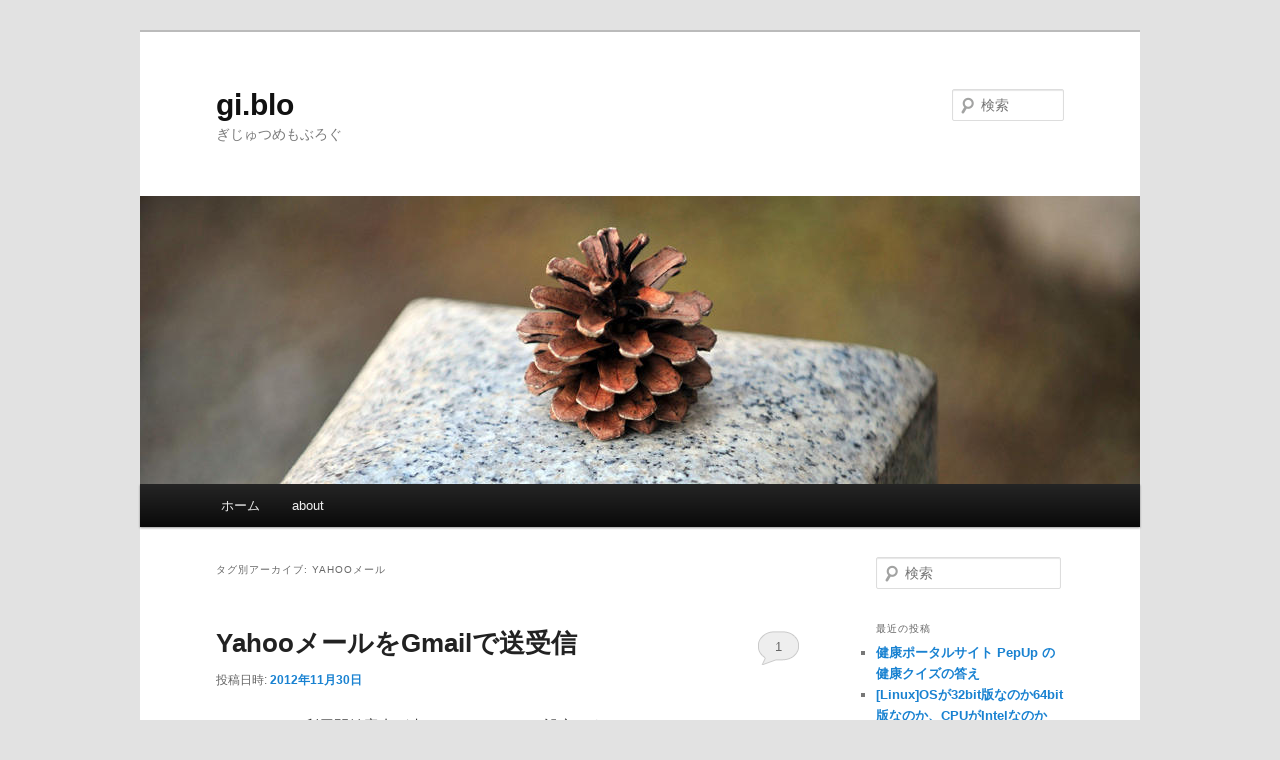

--- FILE ---
content_type: text/html; charset=UTF-8
request_url: http://blog.xsqi.net/?tag=yahoo%E3%83%A1%E3%83%BC%E3%83%AB
body_size: 18702
content:
<!DOCTYPE html>
<!--[if IE 6]>
<html id="ie6" lang="ja">
<![endif]-->
<!--[if IE 7]>
<html id="ie7" lang="ja">
<![endif]-->
<!--[if IE 8]>
<html id="ie8" lang="ja">
<![endif]-->
<!--[if !(IE 6) | !(IE 7) | !(IE 8)  ]><!-->
<html lang="ja">
<!--<![endif]-->
<head>
<meta charset="UTF-8" />
<meta name="viewport" content="width=device-width" />
<title>Yahooメール | gi.blo</title>
<link rel="profile" href="http://gmpg.org/xfn/11" />
<link rel="stylesheet" type="text/css" media="all" href="http://blog.xsqi.net/wp-content/themes/twentyeleven/style.css" />
<link rel="pingback" href="http://blog.xsqi.net/xmlrpc.php" />
<!--[if lt IE 9]>
<script src="http://blog.xsqi.net/wp-content/themes/twentyeleven/js/html5.js" type="text/javascript"></script>
<![endif]-->

<!-- All in One SEO Pack 2.3.16 by Michael Torbert of Semper Fi Web Design[343,367] -->
<meta name="keywords"  content="gmail,yahoo!bb,yahooメール" />

<link rel="canonical" href="http://blog.xsqi.net/?tag=yahoo%e3%83%a1%e3%83%bc%e3%83%ab" />
<!-- /all in one seo pack -->
<link rel="alternate" type="application/rss+xml" title="gi.blo &raquo; フィード" href="http://blog.xsqi.net/?feed=rss2" />
<link rel="alternate" type="application/rss+xml" title="gi.blo &raquo; コメントフィード" href="http://blog.xsqi.net/?feed=comments-rss2" />
<link rel="alternate" type="application/rss+xml" title="gi.blo &raquo; Yahooメール タグのフィード" href="http://blog.xsqi.net/?feed=rss2&#038;tag=yahoo%e3%83%a1%e3%83%bc%e3%83%ab" />
		<script type="text/javascript">
			window._wpemojiSettings = {"baseUrl":"https:\/\/s.w.org\/images\/core\/emoji\/72x72\/","ext":".png","source":{"concatemoji":"http:\/\/blog.xsqi.net\/wp-includes\/js\/wp-emoji-release.min.js?ver=4.5.32"}};
			!function(e,o,t){var a,n,r;function i(e){var t=o.createElement("script");t.src=e,t.type="text/javascript",o.getElementsByTagName("head")[0].appendChild(t)}for(r=Array("simple","flag","unicode8","diversity"),t.supports={everything:!0,everythingExceptFlag:!0},n=0;n<r.length;n++)t.supports[r[n]]=function(e){var t,a,n=o.createElement("canvas"),r=n.getContext&&n.getContext("2d"),i=String.fromCharCode;if(!r||!r.fillText)return!1;switch(r.textBaseline="top",r.font="600 32px Arial",e){case"flag":return r.fillText(i(55356,56806,55356,56826),0,0),3e3<n.toDataURL().length;case"diversity":return r.fillText(i(55356,57221),0,0),a=(t=r.getImageData(16,16,1,1).data)[0]+","+t[1]+","+t[2]+","+t[3],r.fillText(i(55356,57221,55356,57343),0,0),a!=(t=r.getImageData(16,16,1,1).data)[0]+","+t[1]+","+t[2]+","+t[3];case"simple":return r.fillText(i(55357,56835),0,0),0!==r.getImageData(16,16,1,1).data[0];case"unicode8":return r.fillText(i(55356,57135),0,0),0!==r.getImageData(16,16,1,1).data[0]}return!1}(r[n]),t.supports.everything=t.supports.everything&&t.supports[r[n]],"flag"!==r[n]&&(t.supports.everythingExceptFlag=t.supports.everythingExceptFlag&&t.supports[r[n]]);t.supports.everythingExceptFlag=t.supports.everythingExceptFlag&&!t.supports.flag,t.DOMReady=!1,t.readyCallback=function(){t.DOMReady=!0},t.supports.everything||(a=function(){t.readyCallback()},o.addEventListener?(o.addEventListener("DOMContentLoaded",a,!1),e.addEventListener("load",a,!1)):(e.attachEvent("onload",a),o.attachEvent("onreadystatechange",function(){"complete"===o.readyState&&t.readyCallback()})),(a=t.source||{}).concatemoji?i(a.concatemoji):a.wpemoji&&a.twemoji&&(i(a.twemoji),i(a.wpemoji)))}(window,document,window._wpemojiSettings);
		</script>
		<style type="text/css">
img.wp-smiley,
img.emoji {
	display: inline !important;
	border: none !important;
	box-shadow: none !important;
	height: 1em !important;
	width: 1em !important;
	margin: 0 .07em !important;
	vertical-align: -0.1em !important;
	background: none !important;
	padding: 0 !important;
}
</style>
<script type='text/javascript' src='http://blog.xsqi.net/wp-includes/js/jquery/jquery.js?ver=1.12.4'></script>
<script type='text/javascript' src='http://blog.xsqi.net/wp-includes/js/jquery/jquery-migrate.min.js?ver=1.4.1'></script>
<script type='text/javascript' src='http://blog.xsqi.net/wp-content/plugins/google-analyticator/external-tracking.min.js?ver=6.5.4'></script>
<link rel='https://api.w.org/' href='http://blog.xsqi.net/?rest_route=/' />
<link rel="EditURI" type="application/rsd+xml" title="RSD" href="http://blog.xsqi.net/xmlrpc.php?rsd" />
<link rel="wlwmanifest" type="application/wlwmanifest+xml" href="http://blog.xsqi.net/wp-includes/wlwmanifest.xml" /> 
<meta name="generator" content="WordPress 4.5.32" />
		<style type="text/css">.recentcomments a{display:inline !important;padding:0 !important;margin:0 !important;}</style>
		<style type="text/css" id="syntaxhighlighteranchor"></style>
<!-- Google Analytics Tracking by Google Analyticator 6.5.4: http://www.videousermanuals.com/google-analyticator/ -->
<script type="text/javascript">
    var analyticsFileTypes = [''];
    var analyticsSnippet = 'enabled';
    var analyticsEventTracking = 'enabled';
</script>
<script type="text/javascript">
	var _gaq = _gaq || [];
  
	_gaq.push(['_setAccount', 'UA-35873952-1']);
    _gaq.push(['_addDevId', 'i9k95']); // Google Analyticator App ID with Google
	_gaq.push(['_trackPageview']);

	(function() {
		var ga = document.createElement('script'); ga.type = 'text/javascript'; ga.async = true;
		                ga.src = ('https:' == document.location.protocol ? 'https://ssl' : 'http://www') + '.google-analytics.com/ga.js';
		                var s = document.getElementsByTagName('script')[0]; s.parentNode.insertBefore(ga, s);
	})();
</script>
<meta data-pso-pv="1.2.1" data-pso-pt="archive" data-pso-th="5b57170bda8684fe4f9232f73a609f90"><script async src="//pagead2.googlesyndication.com/pagead/js/adsbygoogle.js"></script><script pagespeed_no_defer="" data-pso-version="20170403_083938">window.dynamicgoogletags={config:[]};dynamicgoogletags.config=["ca-pub-3866735605426144",[[[["NAV",0,null,[]],["10px","6px",1],3,[1],"3485294819",0],[["ASIDE",null,"categories-2",[]],["10px","26.399999618530273px",1],3,[0],"8194696018",0]]],[[[[null,[[0,19]],null,16,1,1],[null,[[20,20]],null,34,1,1],[null,[[180,199]],null,17,1,1],[null,[[320,339]],null,32,1,1]],[[["BODY",0,null,[]],["10px","10px",1],1,[4],null,0,null,null,2],[["HEADER",0,null,[]],["10px","10px",1],0,[4],null,0,null,null,4],[["NAV",0,null,[]],["10px","10px",1],0,[2],null,0,null,null,5],[["NAV",0,null,[]],["10px","6px",1],3,[2],null,0,null,null,5],[["DIV",null,"content",[]],["10px","10px",1],3,[1],null,0,null,null,6],[["ASIDE",null,"search-2",[]],["10px","26.3999996185303px",1],3,[1],null,0,null,null,6],[["ASIDE",null,"recent-posts-2",[]],["10px","26.3999996185303px",1],3,[1],null,0,null,null,6],[["ASIDE",null,"recent-comments-2",[]],["10px","26.3999996185303px",1],3,[1],null,0,null,null,6],[["ASIDE",null,"archives-2",[]],["10px","26.3999996185303px",1],3,[1],null,0,null,null,6],[["ASIDE",null,"categories-2",[]],["10px","26.3999996185303px",1],3,[1],null,0,null,null,6],[["DIV",null,"secondary",[]],["10px","10px",1],3,[5],null,0,null,null,5],[["DIV",null,"site-generator",[]],["10px","10px",1],1,[5],null,0,null,null,5],[["DIV",null,"site-generator",[]],["10px","10px",1],2,[5],null,0,null,null,5],[["DIV",null,"site-generator",[]],["10px","10px",1],3,[5],null,0,null,null,5],[["BODY",0,null,[]],["10px","10px",1],2,[5],null,0,null,null,2],[["ARTICLE",0,null,[],1],["10px","21.125px",0],0,[0],null,0,null,null,9],[["ARTICLE",0,null,[],2],["10px","21.125px",0],0,[0],null,0,null,null,9],[["ARTICLE",0,null,[],-1],["10px","21.125px",0],3,[0],null,0,null,null,9],[["ARTICLE",0,null,[],3],["10px","10px",0],0,[0],null,0]],["1619528811","3096262013","4572995213","6049728417","7526461619"],["ARTICLE",null,null,[]],"20170214_040801"]],"WordPressArchive","4043698016",null,0.01,null,[null,1494910540434],0.01,0,null,null,"http://blog.xsqi.net"];(function(){var h=this,aa=function(a){var b=typeof a;if("object"==b)if(a){if(a instanceof Array)return"array";if(a instanceof Object)return b;var c=Object.prototype.toString.call(a);if("[object Window]"==c)return"object";if("[object Array]"==c||"number"==typeof a.length&&"undefined"!=typeof a.splice&&"undefined"!=typeof a.propertyIsEnumerable&&!a.propertyIsEnumerable("splice"))return"array";if("[object Function]"==c||"undefined"!=typeof a.call&&"undefined"!=typeof a.propertyIsEnumerable&&!a.propertyIsEnumerable("call"))return"function"}else return"null";
else if("function"==b&&"undefined"==typeof a.call)return"object";return b},p=function(a){return"number"==typeof a},ba=function(a,b){var c=Array.prototype.slice.call(arguments,1);return function(){var b=c.slice();b.push.apply(b,arguments);return a.apply(this,b)}},r=function(a,b){function c(){}c.prototype=b.prototype;a.Ra=b.prototype;a.prototype=new c;a.prototype.constructor=a;a.Ta=function(a,c,f){for(var d=Array(arguments.length-2),e=2;e<arguments.length;e++)d[e-2]=arguments[e];return b.prototype[c].apply(a,
d)}};var ca=String.prototype.trim?function(a){return a.trim()}:function(a){return a.replace(/^[\s\xa0]+|[\s\xa0]+$/g,"")},da=function(a,b){return a<b?-1:a>b?1:0},ea=function(a){return String(a).replace(/\-([a-z])/g,function(a,c){return c.toUpperCase()})};var fa=Array.prototype.forEach?function(a,b,c){Array.prototype.forEach.call(a,b,c)}:function(a,b,c){for(var d=a.length,e="string"==typeof a?a.split(""):a,f=0;f<d;f++)f in e&&b.call(c,e[f],f,a)};var ga=function(a){ga[" "](a);return a};ga[" "]=function(){};var ia=function(a,b){var c=ha;Object.prototype.hasOwnProperty.call(c,a)||(c[a]=b(a))};var t;a:{var ja=h.navigator;if(ja){var ka=ja.userAgent;if(ka){t=ka;break a}}t=""}var v=function(a){return-1!=t.indexOf(a)};var la=v("Opera"),w=v("Trident")||v("MSIE"),ma=v("Edge"),na=v("Gecko")&&!(-1!=t.toLowerCase().indexOf("webkit")&&!v("Edge"))&&!(v("Trident")||v("MSIE"))&&!v("Edge"),oa=-1!=t.toLowerCase().indexOf("webkit")&&!v("Edge"),pa=function(){var a=h.document;return a?a.documentMode:void 0},qa;
a:{var ra="",sa=function(){var a=t;if(na)return/rv\:([^\);]+)(\)|;)/.exec(a);if(ma)return/Edge\/([\d\.]+)/.exec(a);if(w)return/\b(?:MSIE|rv)[: ]([^\);]+)(\)|;)/.exec(a);if(oa)return/WebKit\/(\S+)/.exec(a);if(la)return/(?:Version)[ \/]?(\S+)/.exec(a)}();sa&&(ra=sa?sa[1]:"");if(w){var ta=pa();if(null!=ta&&ta>parseFloat(ra)){qa=String(ta);break a}}qa=ra}
var ua=qa,ha={},va=function(a){ia(a,function(){for(var b=0,c=ca(String(ua)).split("."),d=ca(String(a)).split("."),e=Math.max(c.length,d.length),f=0;0==b&&f<e;f++){var g=c[f]||"",k=d[f]||"";do{g=/(\d*)(\D*)(.*)/.exec(g)||["","","",""];k=/(\d*)(\D*)(.*)/.exec(k)||["","","",""];if(0==g[0].length&&0==k[0].length)break;b=da(0==g[1].length?0:parseInt(g[1],10),0==k[1].length?0:parseInt(k[1],10))||da(0==g[2].length,0==k[2].length)||da(g[2],k[2]);g=g[3];k=k[3]}while(0==b)}return 0<=b})},wa;var xa=h.document;
wa=xa&&w?pa()||("CSS1Compat"==xa.compatMode?parseInt(ua,10):5):void 0;var x=function(){},ya="function"==typeof Uint8Array,z=function(a,b,c){a.a=null;b||(b=[]);a.Va=void 0;a.M=-1;a.l=b;a:{if(a.l.length){b=a.l.length-1;var d=a.l[b];if(d&&"object"==typeof d&&"array"!=aa(d)&&!(ya&&d instanceof Uint8Array)){a.R=b-a.M;a.G=d;break a}}a.R=Number.MAX_VALUE}a.Ua={};if(c)for(b=0;b<c.length;b++)d=c[b],d<a.R?(d+=a.M,a.l[d]=a.l[d]||y):a.G[d]=a.G[d]||y},y=[],A=function(a,b){if(b<a.R){b+=a.M;var c=a.l[b];return c===y?a.l[b]=[]:c}c=a.G[b];return c===y?a.G[b]=[]:c},Aa=function(a){a=
A(za,a);return null==a?a:+a},B=function(a,b,c){b<a.R?a.l[b+a.M]=c:a.G[b]=c},C=function(a,b,c){a.a||(a.a={});if(!a.a[c]){var d=A(a,c);d&&(a.a[c]=new b(d))}return a.a[c]},D=function(a,b,c){a.a||(a.a={});if(!a.a[c]){for(var d=A(a,c),e=[],f=0;f<d.length;f++)e[f]=new b(d[f]);a.a[c]=e}b=a.a[c];b==y&&(b=a.a[c]=[]);return b},Ba=function(a,b,c){a.a||(a.a={});c=c||[];for(var d=[],e=0;e<c.length;e++)d[e]=E(c[e]);a.a[b]=c;B(a,b,d)},Ca=function(a){if(a.a)for(var b in a.a){var c=a.a[b];if("array"==aa(c))for(var d=
0;d<c.length;d++)c[d]&&E(c[d]);else c&&E(c)}},E=function(a){Ca(a);return a.l};x.prototype.toString=function(){Ca(this);return this.l.toString()};var Da=function(a){var b;if("array"==aa(a)){for(var c=Array(a.length),d=0;d<a.length;d++)null!=(b=a[d])&&(c[d]="object"==typeof b?Da(b):b);return c}if(ya&&a instanceof Uint8Array)return new Uint8Array(a);c={};for(d in a)null!=(b=a[d])&&(c[d]="object"==typeof b?Da(b):b);return c};var Ea=function(a,b){this.events=[];this.Ga=b||h;var c=null;b&&(b.google_js_reporting_queue=b.google_js_reporting_queue||[],this.events=b.google_js_reporting_queue,c=b.google_measure_js_timing);this.ia=null!=c?c:Math.random()<a};Ea.prototype.disable=function(){fa(this.events,this.ya,this);this.events.length=0;this.ia=!1};Ea.prototype.ya=function(a){var b=this.Ga.performance;a&&b&&b.clearMarks&&(b.clearMarks("goog_"+a.uniqueId+"_start"),b.clearMarks("goog_"+a.uniqueId+"_end"))};var Fa=function(){var a=!1;try{var b=Object.defineProperty({},"passive",{get:function(){a=!0}});h.addEventListener("test",null,b)}catch(c){}return a}();var Ha=function(){var a=Ga;try{var b;if(b=!!a&&null!=a.location.href)a:{try{ga(a.foo);b=!0;break a}catch(c){}b=!1}return b}catch(c){return!1}},Ia=function(a,b){for(var c in a)Object.prototype.hasOwnProperty.call(a,c)&&b.call(void 0,a[c],c,a)};var Ja=function(a,b,c,d,e){this.la=c||4E3;this.H=a||"&";this.wa=b||",$";this.T=void 0!==d?d:"trn";this.Sa=e||null;this.va=!1;this.V={};this.Ja=0;this.L=[]},Ma=function(a,b,c,d){b=b+"//"+c+d;var e=Ka(a)-d.length-0;if(0>e)return"";a.L.sort(function(a,b){return a-b});d=null;c="";for(var f=0;f<a.L.length;f++)for(var g=a.L[f],k=a.V[g],m=0;m<k.length;m++){if(!e){d=null==d?g:d;break}var l=La(k[m],a.H,a.wa);if(l){l=c+l;if(e>=l.length){e-=l.length;b+=l;c=a.H;break}else a.va&&(c=e,l[c-1]==a.H&&--c,b+=l.substr(0,
c),c=a.H,e=0);d=null==d?g:d}}f="";a.T&&null!=d&&(f=c+a.T+"="+(a.Sa||d));return b+f+""},Ka=function(a){if(!a.T)return a.la;var b=1,c;for(c in a.V)b=c.length>b?c.length:b;return a.la-a.T.length-b-a.H.length-1},La=function(a,b,c,d,e){var f=[];Ia(a,function(a,k){(a=Na(a,b,c,d,e))&&f.push(k+"="+a)});return f.join(b)},Na=function(a,b,c,d,e){if(null==a)return"";b=b||"&";c=c||",$";"string"==typeof c&&(c=c.split(""));if(a instanceof Array){if(d=d||0,d<c.length){for(var f=[],g=0;g<a.length;g++)f.push(Na(a[g],
b,c,d+1,e));return f.join(c[d])}}else if("object"==typeof a)return e=e||0,2>e?encodeURIComponent(La(a,b,c,d,e+1)):"...";return encodeURIComponent(String(a))};var Ra=function(a,b,c,d){var e=Pa;if((c?e.Pa:Math.random())<(d||e.za))try{var f;b instanceof Ja?f=b:(f=new Ja,Ia(b,function(a,b){var c=f,d=c.Ja++,e={};e[b]=a;a=[e];c.L.push(d);c.V[d]=a}));var g=Ma(f,e.Ma,e.Ba,e.La+a+"&");g&&Qa(g)}catch(k){}},Qa=function(a){h.google_image_requests||(h.google_image_requests=[]);var b=h.document.createElement("img");b.src=a;h.google_image_requests.push(b)};var Sa;if(!(Sa=!na&&!w)){var Ta;if(Ta=w)Ta=9<=Number(wa);Sa=Ta}Sa||na&&va("1.9.1");w&&va("9");var F=function(a,b,c,d){this.top=a;this.right=b;this.bottom=c;this.left=d};F.prototype.floor=function(){this.top=Math.floor(this.top);this.right=Math.floor(this.right);this.bottom=Math.floor(this.bottom);this.left=Math.floor(this.left);return this};var Ua=document,Va=window;var Wa=!!window.google_async_iframe_id,Ga=Wa&&window.parent||window;var Pa,G;if(Wa&&!Ha()){var Xa="."+Ua.domain;try{for(;2<Xa.split(".").length&&!Ha();)Ua.domain=Xa=Xa.substr(Xa.indexOf(".")+1),Ga=window.parent}catch(a){}Ha()||(Ga=window)}G=Ga;var Ya=new Ea(1,G);Pa=new function(){this.Ma="http:"===Va.location.protocol?"http:":"https:";this.Ba="pagead2.googlesyndication.com";this.La="/pagead/gen_204?id=";this.za=.01;this.Pa=Math.random()};
if("complete"==G.document.readyState)G.google_measure_js_timing||Ya.disable();else if(Ya.ia){var Za=function(){G.google_measure_js_timing||Ya.disable()};G.addEventListener?G.addEventListener("load",Za,Fa?void 0:!1):G.attachEvent&&G.attachEvent("onload",Za)};var H=function(a){this.na={};this.na.c=a;this.o=[];this.u=null;this.v=[];this.ea=0};H.prototype.g=function(a){for(var b=0;b<this.o.length;b++)if(this.o[b]==a)return this;this.o.push(a);return this};var $a=function(a,b){a.u=a.u?a.u:b;return a};H.prototype.C=function(a){for(var b=0;b<this.v.length;b++)if(this.v[b]==a)return this;this.v.push(a);return this};
H.prototype.getData=function(a){var b=this.na,c={},d;for(d in b)c[d]=b[d];0<this.ea&&(c.t=this.ea);c.err=this.o.join();c.warn=this.v.join();if(this.u){c.excp_n=this.u.name;c.excp_m=this.u.message&&this.u.message.substring(0,512);if(b=this.u.stack){d=this.u.stack;try{-1==d.indexOf("")&&(d="\n"+d);for(var e;d!=e;)e=d,d=d.replace(/((https?:\/..*\/)[^\/:]*:\d+(?:.|\n)*)\2/,"$1");b=d.replace(/\n */g,"\n")}catch(f){b=""}}c.excp_s=b}c.w=0<a.innerWidth?a.innerWidth:null;c.h=0<a.innerHeight?a.innerHeight:
null;return c};var bb=function(a,b){ab(a,a.Ea,a.X,b)},ab=function(a,b,c,d){var e=d.u;d=d.getData(a.K);a.Ha?(d.type=b,a.K.console.log(d),e&&a.K.console.error(e)):0<c&&(d.r=c,Ra(b,d,"jserror"!=b,c))};var I=function(a){return a.dynamicgoogletags=a.dynamicgoogletags||{}};var J=function(a){z(this,a,cb)};r(J,x);var cb=[4];J.prototype.getId=function(){return A(this,3)};var K=function(a){z(this,a,null)};r(K,x);var db=function(a){z(this,a,null)};r(db,x);var L=function(a){return C(a,J,1)},fb=function(a){z(this,a,eb)};r(fb,x);var eb=[1];fb.prototype.i=function(){return D(this,db,1)};fb.prototype.pa=function(a){Ba(this,1,a)};var M=function(a){z(this,a,gb)};r(M,x);var gb=[2];M.prototype.ka=function(){return A(this,3)};M.prototype.qa=function(a){B(this,3,a)};var hb=function(a){z(this,a,null)};r(hb,x);var N=function(a){z(this,a,ib)};r(N,x);var ib=[1,2,3];N.prototype.i=function(){return D(this,db,2)};
N.prototype.pa=function(a){Ba(this,2,a)};var O=function(a){z(this,a,jb)};r(O,x);var jb=[3];O.prototype.A=function(){return A(this,1)};O.prototype.D=function(){return C(this,fb,2)};O.prototype.O=function(){return A(this,4)};O.prototype.ka=function(){return A(this,5)};O.prototype.qa=function(a){B(this,5,a)};O.prototype.N=function(){return C(this,kb,9)};var kb=function(a){z(this,a,null)};r(kb,x);var lb=function(a){this.m=a;this.sa=[]};lb.prototype.f=function(){return 0<D(this.m,N,3).length?D(this.m,N,3)[0]:null};var mb=function(a){var b=["adsbygoogle-placeholder"];a=a.className?a.className.split(/\s+/):[];for(var c={},d=0;d<a.length;++d)c[a[d]]=!0;for(d=0;d<b.length;++d)if(!c[b[d]])return!1;return!0};var nb=function(a,b){for(var c=0;c<b.length;c++){var d=b[c],e=ea(d.Wa);a[e]=d.value}},qb=function(a,b){var c=ob;b.setAttribute("data-adsbygoogle-status","reserved");b={element:b};(c=c&&c.Na)&&(b.params=c);pb(a).push(b)},pb=function(a){return a.adsbygoogle=a.adsbygoogle||[]};var rb=function(a,b){if(!a)return!1;a=b.getComputedStyle?b.getComputedStyle(a,null):a.currentStyle;if(!a)return!1;a=a.cssFloat||a.styleFloat;return"left"==a||"right"==a},sb=function(a){for(a=a.previousSibling;a&&1!=a.nodeType;)a=a.previousSibling;return a?a:null},tb=function(a){return!!a.nextSibling||!!a.parentNode&&tb(a.parentNode)};var ub=function(a,b){var c=a.length;if(null!=c)for(var d=0;d<c;d++)b.call(void 0,a[d],d)};var vb=function(a,b,c,d){this.ma=a;this.$=b;this.aa=c;this.P=d};vb.prototype.query=function(a){var b=[];try{b=a.querySelectorAll(this.ma)}catch(f){}if(!b.length)return[];a=b;b=a.length;if(0<b){for(var c=Array(b),d=0;d<b;d++)c[d]=a[d];a=c}else a=[];a=wb(this,a);p(this.$)&&(b=this.$,0>b&&(b+=a.length),a=0<=b&&b<a.length?[a[b]]:[]);if(p(this.aa)){b=[];for(c=0;c<a.length;c++){var d=xb(a[c]),e=this.aa;0>e&&(e+=d.length);0<=e&&e<d.length&&b.push(d[e])}a=b}return a};
vb.prototype.toString=function(){return JSON.stringify({nativeQuery:this.ma,occurrenceIndex:this.$,paragraphIndex:this.aa,ignoreMode:this.P})};
var wb=function(a,b){if(null==a.P)return b;switch(a.P){case 1:return b.slice(1);case 2:return b.slice(0,b.length-1);case 3:return b.slice(1,b.length-1);case 0:return b;default:throw Error("Unknown ignore mode: "+a.P);}},xb=function(a){var b=[];ub(a.getElementsByTagName("p"),function(a){100<=yb(a)&&b.push(a)});return b},yb=function(a){if(3==a.nodeType)return a.length;if(1!=a.nodeType||"SCRIPT"==a.tagName)return 0;var b=0;ub(a.childNodes,function(a){b+=yb(a)});return b},zb=function(a){return 0==a.length||
isNaN(a[0])?a:"\\"+(30+parseInt(a[0],10))+" "+a.substring(1)};var Ab=function(a,b){var c=0,d=A(a,6);if(void 0!==d)switch(d){case 0:c=1;break;case 1:c=2;break;case 2:c=3}var d=null,e=A(a,7);if(A(a,1)||a.getId()||0<A(a,4).length){var f=a.getId(),g=A(a,1),e=A(a,4),d=A(a,2);a=A(a,5);var k="";g&&(k+=g);f&&(k+="#"+zb(f));if(e)for(f=0;f<e.length;f++)k+="."+zb(e[f]);d=(e=k)?new vb(e,d,a,c):null}else e&&(d=new vb(e,A(a,2),A(a,5),c));return d?d.query(b):[]},Bb=function(a,b){if(a==b)return!0;if(!a||!b||A(a,1)!=A(b,1)||A(a,2)!=A(b,2)||a.getId()!=b.getId()||A(a,7)!=A(b,
7)||A(a,5)!=A(b,5)||A(a,6)!=A(b,6))return!1;a=A(a,4);b=A(b,4);if(a||b)if(a&&b&&a.length==b.length)for(var c=0;c<a.length;c++){if(a[c]!=b[c])return!1}else return!1;return!0};var Cb=function(a){a=a.document;return("CSS1Compat"==a.compatMode?a.documentElement:a.body)||{}},Db=function(a){return void 0===a.pageYOffset?(a.document.documentElement||a.document.body.parentNode||a.document.body).scrollTop:a.pageYOffset};var Eb=function(a,b){b=L(b);if(!b)return null;a=Ab(b,a);return 0<a.length?a[0]:null},Gb=function(a,b){b=Fb(a,b,!0);return p(b)&&!(b<=Cb(a).clientHeight)},Hb=function(a,b){return a.body?b-a.body.getBoundingClientRect().top:b},Fb=function(a,b,c){if(!c||!p(A(b,8))){var d=Eb(a.document,b);if(d){var e=null!=C(b,K,2)?A(C(b,K,2),3):void 0;c=a.document.createElement("div");c.className="googlepublisherpluginad";var f=c.style;f.textAlign="center";f.width="100%";f.height="0px";f.clear=e?"both":"none";Ib(c,d,
A(b,3));d=c.getBoundingClientRect().top+Db(a);c.parentNode.removeChild(c);B(b,8,d)}}b=A(b,8);return p(b)?b-Db(a):null},Jb={0:0,1:1,2:2,3:3},Kb={0:"auto",1:"horizontal",2:"vertical",3:"rectangle"},Lb=function(a,b){a.sort(function(a,d){a=Fb(b,a,!0);a=p(a)?a:Number.POSITIVE_INFINITY;d=Fb(b,d,!0);d=p(d)?d:Number.POSITIVE_INFINITY;return a-d})},Ib=function(a,b,c){switch(Jb[c]){case 0:b.parentNode&&b.parentNode.insertBefore(a,b);break;case 3:if(c=b.parentNode){var d=b.nextSibling;if(d&&d.parentNode!=c)for(;d&&
8==d.nodeType;)d=d.nextSibling;c.insertBefore(a,d)}break;case 1:b.insertBefore(a,b.firstChild);break;case 2:b.appendChild(a)}if(1!=b.nodeType?0:"INS"==b.tagName&&mb(b))b.style.display="block"};var ob=new function(){this.ha="googlepublisherpluginad";this.Na={google_tag_origin:"pso"}},P=function(a){this.b=a;this.j=[];this.da=0;this.o=[];this.v=[];this.Y=null;this.oa=!1},Mb=function(a,b){a=C(a.f(),J,4);if(!(a&&b&&A(b,1)==A(a,1)&&b.getId()==a.getId()&&p(A(b,2))&&p(A(b,5))))return!1;a=A(a,4);b=A(b,4);if(a.length!=b.length)return!1;for(var c=0;c<a.length;++c)if(b[c]!=a[c])return!1;return!0},Nb=function(a){var b=p(void 0)?void 0:20,c=a.f(),d=c.i(),e=C(c,J,4);if(!(a.oa||0>=b)&&e&&0!=Ab(e,a.b.document).length){a.oa=
!0;for(var c=[],f=0;f<d.length;++f){var g=d[f],k=L(g);if(Mb(a,k)){var m=A(k,2),k=A(k,5);null!=m&&null!=k&&0<=m&&0<=k&&(!c[m]||A(L(c[m]),5)<k)&&(c[m]=g)}}k=0;d=Ab(e,a.b.document);for(m=0;m<c.length&&k<b;++m){var e=k,f=a,l=d[m],g=c[m],k=b-k,u=f.f().i(),q=0;if(l&&g){l=xb(l).length;switch(A(L(g),6)){case 0:case 1:--l;break;case 2:l-=2}for(var n=A(L(g),5)+1;n<l&&q<k;++n){var Oa=new g.constructor(Da(E(g))),Hc=L(Oa);B(Hc,5,n);u.push(Oa);q++}}q&&f.f().pa(u);k=e+q}}};
P.prototype.g=function(a){for(var b=0;b<this.o.length;++b)if(this.o[b]==a)return;this.o.push(a)};P.prototype.C=function(a){for(var b=0;b<this.v.length;++b)if(this.v[b]==a)return;this.v.push(a)};
var Ob=function(a,b,c){var d=Jb[A(b,3)],e=Eb(a.b.document,b);if(e){var f=L(b)?A(L(b),2):void 0,g;a:{g=a.b;if(null!=f)switch(d){case 0:g=rb(sb(e),g);break a;case 3:g=rb(e,g);break a;case 2:f=e.lastChild;g=rb(f?1==f.nodeType?f:sb(f):null,g);break a}g=!1}if(!g&&(c||2!=d||tb(e))&&(c=1==d||2==d?e:e.parentNode,!c||(1!=c.nodeType?0:"INS"==c.tagName&&mb(c))||!(0>=c.offsetWidth)))a:if(A(b,7))a.C(8);else{b:if(A(b,5))c=A(b,5);else{if(c=Q(a).f())if(c=A(c,3),a.da<c.length){c=c[a.da++];break b}a.g(4);c=null}if(null!=
c){B(b,7,!0);d=[];(g=a.O())&&d.push(g);g=Q(a).sa;for(f=0;f<g.length;++f)d.push(g[f]);p(A(b,9))&&d.push("pso-lv-"+A(b,9));var k=a.b.document;g=a.A();var f=A(b,6),f=null!=f?Kb[f]:f,m=C(b,K,2),l={};m&&(l.ra=A(m,1),l.ga=A(m,2),l.xa=!!A(m,3));var m=c,u=ob,q=k.createElement("div"),n=q.style;n.textAlign="center";n.width="100%";n.height="auto";n.clear=l.xa?"both":"none";l.Ka&&nb(n,l.Ka);k=k.createElement("ins");n=k.style;n.display="block";n.margin="auto";n.backgroundColor="transparent";l.ra&&(n.marginTop=
l.ra);l.ga&&(n.marginBottom=l.ga);l.ta&&nb(n,l.ta);q.appendChild(k);k.setAttribute("data-ad-format",f?f:"auto");if(f=u&&u.ha)q.className=f;k.className="adsbygoogle";k.setAttribute("data-ad-client",g);m&&k.setAttribute("data-ad-slot",m);d.length&&k.setAttribute("data-ad-channel",d.join("+"));Ib(q,e,A(b,3));try{qb(a.b,k)}catch(Oa){A(b,5)!=c&&a.da--;B(b,7,!1);a.C(6);q&&q.parentNode&&q.parentNode.removeChild(q);break a}a.j.push(q)}}}},Pb=function(a,b){for(var c=Number.POSITIVE_INFINITY,d=0;d<a.j.length;++d)var e=
a.j[d].getBoundingClientRect().top,f=a.j[d].getBoundingClientRect().bottom,c=Math.min(c,b<e?e-b:f<b?b-f:0);return c},Q=function(a){a=I(a.b).ps||null;if(!a)throw Error("No placementState");return a},Qb=function(a,b){var c=Q(a).m;if(!c||!c.A())return a.g(5),!1;c=D(c,N,3)[0];return c?A(c,3).length<b?(a.g(4),a.g(5),!1):!0:(a.g(5),!1)};P.prototype.A=function(){return Q(this).m.A()||""};P.prototype.O=function(){return Q(this).m.O()||void 0};P.prototype.D=function(){return Q(this).m.D()||new fb};
P.prototype.f=function(){var a=Q(this).f();if(!a)throw Error("No mConfig");return a};var Rb=function(a){a=A(a.f(),6);return null!=a&&0<a};var Sb=function(){this.I=this.J=this.ba=null};var R=function(a){P.call(this,a)};r(R,P);R.prototype.apply=function(a){var b;(b=Q(this).m)&&b.A()&&b.D()?b=!0:(this.g(5),b=!1);if(b){b=this.D().i();for(var c=0;c<b.length;c++){var d=b[c];A(d,7)||Ob(this,d,a)}}};R.prototype.B=function(){return(0==this.D().i().length||0<this.j.length)&&0==this.o.length};var Tb=function(a){P.call(this,a);if(Qb(this,0)){a=this.D().i();for(var b=this.f().i(),c=0;c<a.length;c++){var d=a[c],e;a:{e=d;var f=b;if(e&&L(e))for(var g=0;g<f.length;g++){var k=f[g];if(A(e,3)==A(k,3)&&Bb(L(e),L(k))){e=k;break a}}e=null}e&&C(e,K,2)&&(e=C(e,K,2),d.a||(d.a={}),f=e?E(e):e,d.a[2]=e,B(d,2,f))}}};r(Tb,R);var Vb=function(a,b){var c=void 0===b.pageXOffset?(b.document.documentElement||b.document.body.parentNode||b.document.body).scrollLeft:b.pageXOffset,d=Db(b);if(a.getBoundingClientRect)return a=a.getBoundingClientRect(),Ub(a)?new F(a.top+d,a.right+c,a.bottom+d,a.left+c):new F(0,0,0,0);b=b.document.createRange();b.selectNodeContents(a);return b.collapsed?new F(0,0,0,0):b.getBoundingClientRect?(a=b.getBoundingClientRect(),Ub(a)?new F(a.top+d,a.right+c,a.bottom+d,a.left+c):new F(0,0,0,0)):new F(0,0,0,
0)},Ub=function(a){return!!a&&p(a.top)&&!isNaN(a.top)&&p(a.right)&&!isNaN(a.right)&&p(a.bottom)&&!isNaN(a.bottom)&&p(a.left)&&!isNaN(a.left)};var $b=function(a){this.K=a;this.Fa=Wb(a);this.ua=S("ins.adsbygoogle",a);this.fa=Xb(a);this.Oa=S("[__lsu_res=reserved]",a);this.U=[];a=Yb(this);for(var b=0;b<a.length;b++)this.U.push(new Zb(a[b]))},Wb=function(a){var b=a.googletag;if(!b||"function"!=typeof b.pubads)return S("div[id^=div-gpt-ad]",a);var c=[];try{for(var d=b.pubads().getSlots(),b=0;b<d.length;b++){var e=d[b].getSlotElementId(),f=a.document.getElementById(e);null!=f&&c.push(f)}}catch(g){Ra("ladd_evt",{ok:0,err:g.toString()},!0,.1)}return c},
Xb=function(a){return S("iframe[id^=aswift_],iframe[id^=google_ads_frame]",a)},S=function(a,b){return Array.prototype.slice.call(b.document.querySelectorAll(a))},Yb=function(a){return[].concat(a.Fa,a.ua,a.fa,a.Oa)},Zb=function(a){this.Ca=a;this.W=null};var T=function(a){P.call(this,a)};r(T,P);T.prototype.apply=function(){};T.prototype.B=function(){var a;if(Rb(this)){a=this.b;var b=Wb(a);a=0<[].concat(b,S("ins.adsbygoogle",a),Xb(a),S("[__lsu_res=reserved]",a)).length}else a=!0;return a};var ac=function(a){P.call(this,a);this.F=null};r(ac,P);
ac.prototype.apply=function(a){if(a&&Qb(this,2)){Nb(this);a=Cb(this.b).clientHeight||640;null==this.F&&(this.F=new $b(this.b));var b=this.F.fa.length;if(!(5<=b)){var b=Math.min(2,5-b),c=this.f().i();Lb(c,this.b);for(var d=0;d<c.length&&this.j.length<b;++d){var e=c[d];if(Gb(this.b,e)){var f=Fb(this.b,e,!0);if(void 0!==f){var g;a:{g=this.F;for(var k=a,m=f,l=0;l<g.U.length;l++){var u=m,q=k,n;n=g.U[l];n.W||(n.W=Vb(n.Ca,g.K));n=n.W;if(n.top-q<u&&u<n.bottom+q){g=!0;break a}}g=!1}g||Pb(this,f)<a||Ob(this,
e,!0)}}}0==this.j.length&&this.C(1)}}};ac.prototype.B=function(){return Rb(this)?0<Yb(this.F).length:!0};var bc=function(a){P.call(this,a);this.Z=!1};r(bc,T);
bc.prototype.apply=function(a){if(a&&!this.Z){var b;a:{var c=this.b.document;b=c.body;if(a&&b){a=this.A();var d=ob,e=c.createElement("div");e.style.display="block";if(d=d&&d.ha)e.className=d;c=c.createElement("ins");c.className="adsbygoogle";c.setAttribute("data-ad-client",a);c.setAttribute("data-reactive-ad-format","1");c.style.display="none";e.appendChild(c);Ib(e,b,2);try{qb(this.b,c)}catch(f){this.C(6);e&&e.parentNode&&e.parentNode.removeChild(e);b=5;break a}this.j.push(e);b=0}else b=4}this.Z=
0==b}};bc.prototype.B=function(){return this.Z&&T.prototype.B.call(this)};var cc=function(a){P.call(this,a);a=Cb(a).clientHeight;this.Aa=.1*a;this.Ia=.75*a};r(cc,P);
cc.prototype.apply=function(a){if(Qb(this,3)&&!this.B()){Nb(this);var b=this.f().i();Lb(b,this.b);var c;c=this.Aa;var d;d=document;d=d.querySelectorAll?d.querySelectorAll("header,#header,#masthead,.header,.site-header"):[];for(var e=d.length,f=0<e?d[0]:null,g=1;g<e;g++)d[g].getBoundingClientRect().top<f.getBoundingClientRect().top&&(f=d[g]);(d=f)&&(d=d.getBoundingClientRect())&&d.top!=d.bottom&&d.left!=d.right&&(c=Math.min(c,Hb(document,d.bottom)));for(d=0;d<b.length&&3>this.j.length;d++){e=b[d];
var f=c,g=this.b.document,k=Fb(this.b,e,!1);!p(k)||Hb(g,k)<f?f=!1:(f=Pb(this,k),f=this.Ia<f);f&&(f=Gb(this.b,e),g=A(e,6)||0,f&&0==g&&B(e,6,3),!f&&a||Ob(this,e,a))}}};cc.prototype.B=function(){return 3==this.j.length};var U={};U[16]=R;U[17]=R;U[19]=T;U[29]=ac;U[33]=T;U[30]=bc;U[28]=cc;U[34]=cc;U[32]=Tb;U[1]=R;U[8]=T;U[11]=R;var dc=[19,29,33,30,16,32,17,34],ec=[16,19,33,30,17,1,6,8,11];var fc=function(a,b){a=a.google_ad_modifications=a.google_ad_modifications||{};(a.ad_channels=a.ad_channels||[]).push(b)};var gc=function(a){return 0>a||99<a?null:10>a?"0"+a:""+a};var hc=function(a,b){a=a.google_ad_modifications=a.google_ad_modifications||{};a=a.loeids=a.loeids||[];for(var c=0;c<b.length;c++)a.push(b[c])};var ic=function(a,b,c){this.ja=a;this.Da=c?c:new kb};ic.prototype.N=function(){return this.Da||new kb};var jc=function(a){if(!p(a))return!1;for(var b=0;b<dc.length;++b)if(a==dc[b])return!1;return!0},oc=function(){var a=V,b=kc,c=lc,d=b.f();if(!d)return mc(16);var e=null,f;a:{var g=D(d,M,1);for(f=0;f<g.length;++f){for(var k=!0,m=0;m<ec.length;++m)A(g[f],4)==ec[m]&&(k=!1);if(k){g=[];0==d.i().length&&g.push("PsoInvalidVariant");0==A(d,3).length&&g.push("PsoNoAdSlotCodes");f=g;break a}}f=[]}g=c.ja;if(0==f.length)a:{e=D(d,M,1);if(p(g))for(f=0;f<e.length;f++)if(k=e[f],U[A(k,4)])for(var m=D(k,hb,2),l=0;l<
m.length;l++){var u=m[l],q=A(u,1),u=A(u,2);if(p(q)&&p(u)&&g>=q&&g<=u){e=k;break a}}e=null}else for(k=0;k<f.length;++k)b.sa.push(f[k]);if(!e){f=D(d,M,1);e={};for(k=0;k<f.length;k++)e[A(f[k],4)]=!0;f=null;e[19]||e[8]?f=19:e[16]||e[1]?f=16:0<d.i().length&&0<A(d,3).length&&e[34]&&(f=34);null!=f?(e=new M,B(e,6,3),B(e,4,f),16!=f&&19!=f&&e.qa("pso-ama-fallback")):e=null}(f=!e)||(!p(g)||800>g?f=!1:820>g?(hc(a,["26835111"]),f=!0):(840>g&&hc(a,["26835112"]),f=!1));if(f)return mc(16);(g=e.ka())&&fc(a,g);g=!0;
A(c.N(),2)&&(Date.now?Date.now():+new Date)<A(c.N(),2)||(fc(a,"pso-ama-exd"),g=!1);A(b.m,11)&&(fc(a,"pso-ama-stl-tmp"),g=!1);g&&fc(a,"pso-ama-elig");2==A(e,6)&&(b=A(e,1),null!=b&&hc(a,[""+b]));if(g&&(2==A(e,6)||1==A(e,6))){d=D(d,M,1);if(null===c.ja)c=[];else{b={};c=[];for(g=0;g<d.length;g++)f=nc(d[g]),null==f||b[f]||(b[f]=!0,c.push(f));b=nc(e);if(null!=b){d=[];b=gc(b);g=!1;if(b)for(f=0;f<c.length;f++)k=gc(c[f]),b==k&&(g=!0),k&&d.push("950"+b+k);g||(d=[]);c=d}else c=[]}hc(a,c)}a=new Sb;a.ba=A(e,5);
a.J=A(e,4);return a},mc=function(a){var b=new Sb;b.J=a;return b},pc=function(a){a=a.google_ad_modifications=a.google_ad_modifications||{};a.remove_ads_by_default=!0;a.ad_whitelist=[{ad_tag_origin:"pso"}];a.ad_blacklist=[];a.space_collapsing="slot"},nc=function(a){var b;switch(A(a,6)){case 1:b=A(a,4);break;case 2:b=A(a,7)}return null!=b?b:null};var qc=function(a){this.document=a};var W=function(a){H.call(this,a)};r(W,H);W.prototype.getData=function(a){var b=W.Ra.getData.call(this,a),c;a:{c=(new qc(a.document)).document.getElementsByTagName("script");for(var d=0;d<c.length;++d)if(c[d].hasAttribute("data-pso-version")){c=c[d].getAttribute("data-pso-version");break a}c=null}b.sv=c;if(d=I(a).ps||null){c=d.m;var d=d.f(),e=b.wpc;b.wpc=null!=e?e:c.A();b.su=A(c,14);b.tn=c.O();b.ev=d&&A(d,5)}if(a=I(a).ss||null)b.s=a.J,b.st=a.ba;return b};var rc=null,sc=!1,vc=function(a){var b=tc,c=uc;b.addEventListener?(a&&b.addEventListener("DOMContentLoaded",a,!1),c&&b.addEventListener("load",c,!1)):b.attachEvent&&c&&b.attachEvent("onload",c)},xc=function(a){p(rc)&&a.clearInterval&&(a.clearInterval(rc),rc=null);sc||wc(a,!1);wc(a,!0)},yc=function(a,b){try{xc(b);var c=I(b).ss||null;if(c&&c.I){var d=c.I,e=d.B(),f=d.o,g=d.v,k=d.Y,m=d.j.length;e||0!=m||f.push(6);for(var l=new W(m),c=0;c<g.length;c++)l.C(g[c]);if(e&&0==f.length&&null===k)ab(a,a.Qa,a.ca,
l);else{for(e=0;e<f.length;e++)l.g(f[e]);bb(a,$a(l,k))}}else bb(a,(new W(0)).g(2))}catch(u){bb(a,$a((new W(0)).g(1),u))}I(b).loaded=!0},wc=function(a,b){b||(sc=!0);if((a=I(a).ss||null)&&a.I){a=a.I;try{a.apply(b)}catch(c){a.g(1),null===a.Y&&(a.Y=c)}}},zc=function(){wc(window,!1)};var X=new function(a){this.Qa="pso_success";this.Ea="pso_failure";this.X=this.ca=.01;this.Ha=!1;this.K=a}(window);
try{var V=window,za,Ac=I(V).config;za=Ac?new O(Ac):null;if(!za)throw Error("No config");var Bc=Aa(10),Cc=Aa(7);X.ca=null!=Bc?Bc:X.ca;X.X=null!=Cc?Cc:X.X;var kc=new lb(za),Dc=kc;I(V).ps=Dc;var Y,lc;if(v("iPad")||v("Android")&&!v("Mobile")||v("Silk")||!(v("iPod")||v("iPhone")||v("Android")||v("IEMobile")))Y=mc(16);else{var Ec,Fc=/^#([^=]*)=(\d+)$/.exec(V.location.hash);if((Ec=Fc&&3==Fc.length&&"pso_strategy"==Fc[1]?+Fc[2]:null)&&U[Ec]){Y=mc(Ec);var Gc=V;jc(Ec)&&pc(Gc)}else{var Ic=V,Jc=kc.m.N(),Z;try{var Kc=
parseInt(Ic.localStorage.getItem("PSO_EXP0"),10);Z=isNaN(Kc)?null:Kc}catch(a){Z=null}if(null==Z){Z=Math.floor(1024*Math.random());var Lc=Z;try{Ic.localStorage.setItem("PSO_EXP0",Lc.toString())}catch(a){}}lc=new ic(Z,0,Jc);Y=oc()}if(1==Y.ba){var Mc=V;jc(Y.J)&&pc(Mc)}}if(!Y)throw Error("No strategyState created!");var Nc=Y;I(V).ss=Nc;var Oc=V,Pc=Y,Qc=Pc.J;if(p(Qc)){var Rc=U[Qc];Qc&&Rc&&(Pc.I=new Rc(Oc))}var tc=V,uc=ba(yc,X,tc),Sc=ba(xc,tc);switch(tc.document.readyState){case "complete":uc();break;case "interactive":Sc();
vc();break;default:var Tc=tc,Uc=pb(Tc);Uc.loaded||(Uc.onload=zc);rc=Tc.setInterval(zc,10);vc(Sc)}}catch(a){bb(X,$a(new W(0),a))};})();
</script></head>

<body class="archive tag tag-yahoo tag-51 single-author two-column right-sidebar">
<div id="page" class="hfeed">
	<header id="branding" role="banner">
			<hgroup>
				<h1 id="site-title"><span><a href="http://blog.xsqi.net/" title="gi.blo" rel="home">gi.blo</a></span></h1>
				<h2 id="site-description">ぎじゅつめもぶろぐ</h2>
			</hgroup>

						<a href="http://blog.xsqi.net/">
									<img src="http://blog.xsqi.net/wp-content/themes/twentyeleven/images/headers/pine-cone.jpg" width="1000" height="288" alt="" />
							</a>
			
								<form method="get" id="searchform" action="http://blog.xsqi.net/">
		<label for="s" class="assistive-text">検索</label>
		<input type="text" class="field" name="s" id="s" placeholder="検索" />
		<input type="submit" class="submit" name="submit" id="searchsubmit" value="検索" />
	</form>
			
			<nav id="access" role="navigation">
				<h3 class="assistive-text">メインメニュー</h3>
								<div class="skip-link"><a class="assistive-text" href="#content" title="メインコンテンツへ移動">メインコンテンツへ移動</a></div>
				<div class="skip-link"><a class="assistive-text" href="#secondary" title="サブコンテンツへ移動">サブコンテンツへ移動</a></div>
								<div class="menu"><ul><li ><a href="http://blog.xsqi.net/">ホーム</a></li><li class="page_item page-item-2"><a href="http://blog.xsqi.net/?page_id=2">about</a></li></ul></div>
			</nav><!-- #access -->
	</header><!-- #branding -->


	<div id="main">

		<section id="primary">
			<div id="content" role="main">

			
				<header class="page-header">
					<h1 class="page-title">タグ別アーカイブ: <span>Yahooメール</span></h1>

									</header>

				
								
					
	<article id="post-231" class="post-231 post type-post status-publish format-standard hentry category-50 tag-gmail tag-yahoobb tag-yahoo">
		<header class="entry-header">
						<h1 class="entry-title"><a href="http://blog.xsqi.net/?p=231" rel="bookmark">YahooメールをGmailで送受信</a></h1>
			
						<div class="entry-meta">
				<span class="sep">投稿日時: </span><a href="http://blog.xsqi.net/?p=231" title="10:00" rel="bookmark"><time class="entry-date" datetime="2012-11-30T10:00:37+00:00">2012年11月30日</time></a><span class="by-author"> <span class="sep"> 投稿者: </span> <span class="author vcard"><a class="url fn n" href="http://blog.xsqi.net/?author=1" title="えす の投稿をすべて表示" rel="author">えす</a></span></span>			</div><!-- .entry-meta -->
			
						<div class="comments-link">
				<a href="http://blog.xsqi.net/?p=231#comments">1</a>			</div>
					</header><!-- .entry-header -->

				<div class="entry-content">
			<p>Yahoo! BB の利用開始案内が来たので、いろいろ設定しました。<br />
とは言ってもまだフレッツが開通していないので、Yahooアカウント関連の設定のみです。</p>
<p>とりあえず<strong>YahooメールをGmailで送受信できる</strong>ようにします。<br />
サクッとYahooメールからメール転送設定しようとしたんですが、<strong>メール転送するとYahooメールにメールが残らない＆ウェブメールのアクセスができなくなる</strong>的な記述を見つけたので、メール転送は諦めてPOPで受信することにしました。</p>
<p>Gmail＞設定＞アカウントとインポート＞POP3 を使用して他のアカウントのメッセージを確認＞自分の POP3 メール アカウントを追加 …から、</p>
<pre>
POPサーバー：ybbpop.mail.yahoo.co.jp
ポート：110
受信したメッセージのコピーをサーバーに残す ・・・のチェックを外す。
</pre>
<p>このあたりに注意して、設定します。</p>
<p>続けて、Gmail上で送信もできるようにします。<br />
上記受信設定の流れから送信設定に入れると思います。</p>
<p>送信に関しては、なぜか<strong>「Yahoo! BBご利用開始のご案内」の通りにやってもうまくいかなかった</strong>のでちょっと手間取りました。<br />
(自分だけ・・・？)</p>
<p>さて、最初の項は好きな送信者名を入れて、</p>
<pre>
エイリアスとして扱います
</pre>
<p>のチェックを外すくらいです。<br />
このチェックを外しておくと、Fromを変更する時に変な挙動するのを抑えられるみたいです。</p>
<pre>
SMTP サーバー経由でybb.ne.jp送信します ・・・を選択。
SMTPサーバー：ybbsmtp.mail.yahoo.co.jp
ポート：465 ・・・書類には587と書いてあるがそれだとダメ。
ユーザー名：○○○@ybb.ne.jp <strong>・・・ここ重要。@ybb.ne.jpまで入れる。</strong>
SSL を使用したセキュリティで保護された接続 ・・・を選択。
</pre>
<p>設定はこんな感じです。<br />
<strong>ポートとユーザー名の辺りが書類に書かれてある設定手順と異なるので注意です。</strong></p>
<p>この設定が終わると、Yahooメールに確認メールが届きます。<br />
メールに書かれてあるコードを入力すれば、完了です。</p>
<p>すべてのメールをGmailで管理するようになって、ほんとにメール管理が楽になりました。<br />
もうGmail無しでは生きていけない・・・</p>
					</div><!-- .entry-content -->
		
		<footer class="entry-meta">
												<span class="cat-links">
				<span class="entry-utility-prep entry-utility-prep-cat-links">カテゴリー:</span> <a href="http://blog.xsqi.net/?cat=50" rel="category">メール</a>			</span>
															<span class="sep"> | </span>
							<span class="tag-links">
				<span class="entry-utility-prep entry-utility-prep-tag-links">タグ:</span> <a href="http://blog.xsqi.net/?tag=gmail" rel="tag">Gmail</a>, <a href="http://blog.xsqi.net/?tag=yahoobb" rel="tag">Yahoo!BB</a>, <a href="http://blog.xsqi.net/?tag=yahoo%e3%83%a1%e3%83%bc%e3%83%ab" rel="tag">Yahooメール</a>			</span>
						
									<span class="sep"> | </span>
						<span class="comments-link"><a href="http://blog.xsqi.net/?p=231#comments"><b>1</b>件のフィードバック</a></span>
			
					</footer><!-- .entry-meta -->
	</article><!-- #post-231 -->

				
				
			
			</div><!-- #content -->
		</section><!-- #primary -->

		<div id="secondary" class="widget-area" role="complementary">
			<aside id="search-2" class="widget widget_search">	<form method="get" id="searchform" action="http://blog.xsqi.net/">
		<label for="s" class="assistive-text">検索</label>
		<input type="text" class="field" name="s" id="s" placeholder="検索" />
		<input type="submit" class="submit" name="submit" id="searchsubmit" value="検索" />
	</form>
</aside>		<aside id="recent-posts-2" class="widget widget_recent_entries">		<h3 class="widget-title">最近の投稿</h3>		<ul>
					<li>
				<a href="http://blog.xsqi.net/?p=803">健康ポータルサイト PepUp の健康クイズの答え</a>
						</li>
					<li>
				<a href="http://blog.xsqi.net/?p=786">[Linux]OSが32bit版なのか64bit版なのか、CPUがIntelなのかItaniumなのかを確認する方法</a>
						</li>
					<li>
				<a href="http://blog.xsqi.net/?p=754">Google Chromeの最適化</a>
						</li>
					<li>
				<a href="http://blog.xsqi.net/?p=729">[UE4]リリースノートまとめ</a>
						</li>
					<li>
				<a href="http://blog.xsqi.net/?p=718">[windows]HDDの空き容量の増やし方</a>
						</li>
				</ul>
		</aside>		<aside id="recent-comments-2" class="widget widget_recent_comments"><h3 class="widget-title">最近のコメント</h3><ul id="recentcomments"><li class="recentcomments"><a href="http://blog.xsqi.net/?p=231#comment-28">YahooメールをGmailで送受信</a> に <span class="comment-author-link"><a href='http://tyudon.com/yahoo%E3%83%A1%E3%83%BC%E3%83%AB%E3%82%92gmail%E3%81%A7%E9%80%81%E5%8F%97%E4%BF%A1-gi-blo/' rel='external nofollow' class='url'>YahooメールをGmailで送受信 | gi.blo : ちゅどん道中記</a></span> より</li></ul></aside><aside id="archives-2" class="widget widget_archive"><h3 class="widget-title">アーカイブ</h3>		<ul>
			<li><a href='http://blog.xsqi.net/?m=202306'>2023年6月</a></li>
	<li><a href='http://blog.xsqi.net/?m=201507'>2015年7月</a></li>
	<li><a href='http://blog.xsqi.net/?m=201503'>2015年3月</a></li>
	<li><a href='http://blog.xsqi.net/?m=201502'>2015年2月</a></li>
	<li><a href='http://blog.xsqi.net/?m=201501'>2015年1月</a></li>
	<li><a href='http://blog.xsqi.net/?m=201412'>2014年12月</a></li>
	<li><a href='http://blog.xsqi.net/?m=201411'>2014年11月</a></li>
	<li><a href='http://blog.xsqi.net/?m=201408'>2014年8月</a></li>
	<li><a href='http://blog.xsqi.net/?m=201405'>2014年5月</a></li>
	<li><a href='http://blog.xsqi.net/?m=201404'>2014年4月</a></li>
	<li><a href='http://blog.xsqi.net/?m=201403'>2014年3月</a></li>
	<li><a href='http://blog.xsqi.net/?m=201402'>2014年2月</a></li>
	<li><a href='http://blog.xsqi.net/?m=201401'>2014年1月</a></li>
	<li><a href='http://blog.xsqi.net/?m=201311'>2013年11月</a></li>
	<li><a href='http://blog.xsqi.net/?m=201310'>2013年10月</a></li>
	<li><a href='http://blog.xsqi.net/?m=201309'>2013年9月</a></li>
	<li><a href='http://blog.xsqi.net/?m=201308'>2013年8月</a></li>
	<li><a href='http://blog.xsqi.net/?m=201307'>2013年7月</a></li>
	<li><a href='http://blog.xsqi.net/?m=201306'>2013年6月</a></li>
	<li><a href='http://blog.xsqi.net/?m=201305'>2013年5月</a></li>
	<li><a href='http://blog.xsqi.net/?m=201304'>2013年4月</a></li>
	<li><a href='http://blog.xsqi.net/?m=201303'>2013年3月</a></li>
	<li><a href='http://blog.xsqi.net/?m=201302'>2013年2月</a></li>
	<li><a href='http://blog.xsqi.net/?m=201301'>2013年1月</a></li>
	<li><a href='http://blog.xsqi.net/?m=201212'>2012年12月</a></li>
	<li><a href='http://blog.xsqi.net/?m=201211'>2012年11月</a></li>
	<li><a href='http://blog.xsqi.net/?m=201210'>2012年10月</a></li>
		</ul>
		</aside><aside id="categories-2" class="widget widget_categories"><h3 class="widget-title">カテゴリー</h3>		<ul>
	<li class="cat-item cat-item-14"><a href="http://blog.xsqi.net/?cat=14" >3DS</a>
</li>
	<li class="cat-item cat-item-68"><a href="http://blog.xsqi.net/?cat=68" >Android</a>
</li>
	<li class="cat-item cat-item-107"><a href="http://blog.xsqi.net/?cat=107" >C++</a>
</li>
	<li class="cat-item cat-item-106"><a href="http://blog.xsqi.net/?cat=106" >Cocos2d-x</a>
</li>
	<li class="cat-item cat-item-18"><a href="http://blog.xsqi.net/?cat=18" >iOS</a>
</li>
	<li class="cat-item cat-item-84"><a href="http://blog.xsqi.net/?cat=84" >javascript</a>
</li>
	<li class="cat-item cat-item-113"><a href="http://blog.xsqi.net/?cat=113" >Linux</a>
</li>
	<li class="cat-item cat-item-83"><a href="http://blog.xsqi.net/?cat=83" >Monaca</a>
</li>
	<li class="cat-item cat-item-19"><a href="http://blog.xsqi.net/?cat=19" >OS</a>
</li>
	<li class="cat-item cat-item-36"><a href="http://blog.xsqi.net/?cat=36" >OUYA</a>
</li>
	<li class="cat-item cat-item-23"><a href="http://blog.xsqi.net/?cat=23" >PS3</a>
</li>
	<li class="cat-item cat-item-67"><a href="http://blog.xsqi.net/?cat=67" >PS4</a>
</li>
	<li class="cat-item cat-item-108"><a href="http://blog.xsqi.net/?cat=108" >UE4</a>
</li>
	<li class="cat-item cat-item-105"><a href="http://blog.xsqi.net/?cat=105" >Unity</a>
</li>
	<li class="cat-item cat-item-37"><a href="http://blog.xsqi.net/?cat=37" >Windows</a>
</li>
	<li class="cat-item cat-item-4"><a href="http://blog.xsqi.net/?cat=4" >WordPress</a>
</li>
	<li class="cat-item cat-item-32"><a href="http://blog.xsqi.net/?cat=32" >Xbox360</a>
</li>
	<li class="cat-item cat-item-13"><a href="http://blog.xsqi.net/?cat=13" >ゲーム</a>
</li>
	<li class="cat-item cat-item-24"><a href="http://blog.xsqi.net/?cat=24" >ゲーム開発技術</a>
</li>
	<li class="cat-item cat-item-26"><a href="http://blog.xsqi.net/?cat=26" >デジモノ技術</a>
</li>
	<li class="cat-item cat-item-10"><a href="http://blog.xsqi.net/?cat=10" >プログラム</a>
</li>
	<li class="cat-item cat-item-50"><a href="http://blog.xsqi.net/?cat=50" >メール</a>
</li>
	<li class="cat-item cat-item-1"><a href="http://blog.xsqi.net/?cat=1" >未分類</a>
</li>
	<li class="cat-item cat-item-3"><a href="http://blog.xsqi.net/?cat=3" >雑記</a>
</li>
		</ul>
</aside><aside id="tag_cloud-2" class="widget widget_tag_cloud"><h3 class="widget-title">タグクラウド</h3><div class="tagcloud"><a href='http://blog.xsqi.net/?tag=3ds' class='tag-link-118 tag-link-position-1' title='2件のトピック' style='font-size: 10.709677419355pt;'>3DS</a>
<a href='http://blog.xsqi.net/?tag=amazon' class='tag-link-17 tag-link-position-2' title='2件のトピック' style='font-size: 10.709677419355pt;'>Amazon</a>
<a href='http://blog.xsqi.net/?tag=android' class='tag-link-124 tag-link-position-3' title='16件のトピック' style='font-size: 22pt;'>Android</a>
<a href='http://blog.xsqi.net/?tag=apple' class='tag-link-20 tag-link-position-4' title='1件のトピック' style='font-size: 8pt;'>Apple</a>
<a href='http://blog.xsqi.net/?tag=c' class='tag-link-100 tag-link-position-5' title='4件のトピック' style='font-size: 14.021505376344pt;'>c++</a>
<a href='http://blog.xsqi.net/?tag=cocos2d-x' class='tag-link-128 tag-link-position-6' title='11件のトピック' style='font-size: 19.741935483871pt;'>Cocos2d-x</a>
<a href='http://blog.xsqi.net/?tag=eclipseorion' class='tag-link-12 tag-link-position-7' title='1件のトピック' style='font-size: 8pt;'>EclipseOrion</a>
<a href='http://blog.xsqi.net/?tag=enchant-js' class='tag-link-80 tag-link-position-8' title='5件のトピック' style='font-size: 15.225806451613pt;'>enchant.js</a>
<a href='http://blog.xsqi.net/?tag=ide' class='tag-link-11 tag-link-position-9' title='1件のトピック' style='font-size: 8pt;'>IDE</a>
<a href='http://blog.xsqi.net/?tag=ios' class='tag-link-119 tag-link-position-10' title='2件のトピック' style='font-size: 10.709677419355pt;'>iOS</a>
<a href='http://blog.xsqi.net/?tag=ipad' class='tag-link-22 tag-link-position-11' title='1件のトピック' style='font-size: 8pt;'>iPad</a>
<a href='http://blog.xsqi.net/?tag=iphone' class='tag-link-21 tag-link-position-12' title='1件のトピック' style='font-size: 8pt;'>iPhone</a>
<a href='http://blog.xsqi.net/?tag=javascript' class='tag-link-126 tag-link-position-13' title='3件のトピック' style='font-size: 12.516129032258pt;'>javascript</a>
<a href='http://blog.xsqi.net/?tag=monaca' class='tag-link-125 tag-link-position-14' title='2件のトピック' style='font-size: 10.709677419355pt;'>Monaca</a>
<a href='http://blog.xsqi.net/?tag=nend' class='tag-link-81 tag-link-position-15' title='2件のトピック' style='font-size: 10.709677419355pt;'>nend</a>
<a href='http://blog.xsqi.net/?tag=nexus10' class='tag-link-5 tag-link-position-16' title='1件のトピック' style='font-size: 8pt;'>Nexus10</a>
<a href='http://blog.xsqi.net/?tag=node-js' class='tag-link-87 tag-link-position-17' title='2件のトピック' style='font-size: 10.709677419355pt;'>Node.js</a>
<a href='http://blog.xsqi.net/?tag=ouya' class='tag-link-122 tag-link-position-18' title='1件のトピック' style='font-size: 8pt;'>OUYA</a>
<a href='http://blog.xsqi.net/?tag=ps3' class='tag-link-120 tag-link-position-19' title='3件のトピック' style='font-size: 12.516129032258pt;'>PS3</a>
<a href='http://blog.xsqi.net/?tag=ps4' class='tag-link-123 tag-link-position-20' title='2件のトピック' style='font-size: 10.709677419355pt;'>PS4</a>
<a href='http://blog.xsqi.net/?tag=psn' class='tag-link-33 tag-link-position-21' title='1件のトピック' style='font-size: 8pt;'>PSN</a>
<a href='http://blog.xsqi.net/?tag=pukiwiki' class='tag-link-90 tag-link-position-22' title='2件のトピック' style='font-size: 10.709677419355pt;'>PukiWiki</a>
<a href='http://blog.xsqi.net/?tag=ue4' class='tag-link-129 tag-link-position-23' title='3件のトピック' style='font-size: 12.516129032258pt;'>UE4</a>
<a href='http://blog.xsqi.net/?tag=wordpress' class='tag-link-115 tag-link-position-24' title='5件のトピック' style='font-size: 15.225806451613pt;'>WordPress</a>
<a href='http://blog.xsqi.net/?tag=wordpress%e3%83%97%e3%83%a9%e3%82%b0%e3%82%a4%e3%83%b3' class='tag-link-7 tag-link-position-25' title='3件のトピック' style='font-size: 12.516129032258pt;'>WordPressプラグイン</a>
<a href='http://blog.xsqi.net/?tag=wp-multibyte-patch' class='tag-link-8 tag-link-position-26' title='1件のトピック' style='font-size: 8pt;'>WP Multibyte Patch</a>
<a href='http://blog.xsqi.net/?tag=xbla' class='tag-link-34 tag-link-position-27' title='1件のトピック' style='font-size: 8pt;'>XBLA</a>
<a href='http://blog.xsqi.net/?tag=%e3%81%95%e3%81%8f%e3%82%89vps' class='tag-link-89 tag-link-position-28' title='2件のトピック' style='font-size: 10.709677419355pt;'>さくらVPS</a>
<a href='http://blog.xsqi.net/?tag=%e3%81%a8%e3%81%b3%e3%81%a0%e3%81%9b%e3%81%a9%e3%81%86%e3%81%b6%e3%81%a4%e3%81%ae%e6%a3%ae' class='tag-link-31 tag-link-position-29' title='1件のトピック' style='font-size: 8pt;'>とびだせどうぶつの森</a>
<a href='http://blog.xsqi.net/?tag=%e3%81%a9%e3%81%86%e3%81%b6%e3%81%a4%e3%81%ae%e6%a3%ae' class='tag-link-30 tag-link-position-30' title='1件のトピック' style='font-size: 8pt;'>どうぶつの森</a>
<a href='http://blog.xsqi.net/?tag=%e3%82%a4%e3%83%8e%e3%83%99%e3%83%bc%e3%82%b7%e3%83%a7%e3%83%b3%e3%83%93%e3%83%bc%e3%82%af%e3%83%ab' class='tag-link-28 tag-link-position-31' title='1件のトピック' style='font-size: 8pt;'>イノベーションビークル</a>
<a href='http://blog.xsqi.net/?tag=%e3%82%af%e3%83%aa%e3%82%b9%e3%82%bf%e3%83%ab%e3%82%b3%e3%83%bc%e3%83%88' class='tag-link-39 tag-link-position-32' title='1件のトピック' style='font-size: 8pt;'>クリスタルコート</a>
<a href='http://blog.xsqi.net/?tag=%e3%82%b2%e3%83%bc%e3%83%a0' class='tag-link-117 tag-link-position-33' title='6件のトピック' style='font-size: 16.279569892473pt;'>ゲーム</a>
<a href='http://blog.xsqi.net/?tag=%e3%82%b2%e3%83%bc%e3%83%a0%e9%96%8b%e7%99%ba%e6%8a%80%e8%a1%93' class='tag-link-121 tag-link-position-34' title='10件のトピック' style='font-size: 19.139784946237pt;'>ゲーム開発技術</a>
<a href='http://blog.xsqi.net/?tag=%e3%82%b5%e3%83%bc%e3%83%90%e3%83%bc' class='tag-link-88 tag-link-position-35' title='3件のトピック' style='font-size: 12.516129032258pt;'>サーバー</a>
<a href='http://blog.xsqi.net/?tag=%e3%82%b7%e3%83%a0%e3%82%b7%e3%83%86%e3%82%a3' class='tag-link-38 tag-link-position-36' title='1件のトピック' style='font-size: 8pt;'>シムシティ</a>
<a href='http://blog.xsqi.net/?tag=%e3%82%b8%e3%83%a3%e3%83%91%e3%83%b3%e3%83%87%e3%82%a3%e3%82%b9%e3%83%97%e3%83%ac%e3%82%a4' class='tag-link-27 tag-link-position-37' title='1件のトピック' style='font-size: 8pt;'>ジャパンディスプレイ</a>
<a href='http://blog.xsqi.net/?tag=%e3%82%bf%e3%83%96%e3%83%ac%e3%83%83%e3%83%88' class='tag-link-6 tag-link-position-38' title='1件のトピック' style='font-size: 8pt;'>タブレット</a>
<a href='http://blog.xsqi.net/?tag=%e3%83%87%e3%82%a3%e3%82%b9%e3%83%97%e3%83%ac%e3%82%a4' class='tag-link-29 tag-link-position-39' title='1件のトピック' style='font-size: 8pt;'>ディスプレイ</a>
<a href='http://blog.xsqi.net/?tag=%e3%83%89%e3%83%a9%e3%82%b4%e3%83%b3%e3%82%af%e3%82%a8%e3%82%b9%e3%83%88' class='tag-link-15 tag-link-position-40' title='2件のトピック' style='font-size: 10.709677419355pt;'>ドラゴンクエスト</a>
<a href='http://blog.xsqi.net/?tag=%e3%83%89%e3%83%a9%e3%82%b4%e3%83%b3%e3%82%af%e3%82%a8%e3%82%b9%e3%83%887' class='tag-link-16 tag-link-position-41' title='1件のトピック' style='font-size: 8pt;'>ドラゴンクエスト7</a>
<a href='http://blog.xsqi.net/?tag=%e3%83%90%e3%83%bc%e3%83%81%e3%83%a3%e3%83%95%e3%82%a1%e3%82%a4%e3%82%bf%e3%83%bc' class='tag-link-35 tag-link-position-42' title='1件のトピック' style='font-size: 8pt;'>バーチャファイター</a>
<a href='http://blog.xsqi.net/?tag=%e3%83%97%e3%83%ad%e3%82%b0%e3%83%a9%e3%83%a0' class='tag-link-116 tag-link-position-43' title='6件のトピック' style='font-size: 16.279569892473pt;'>プログラム</a>
<a href='http://blog.xsqi.net/?tag=%e5%a4%a7%e7%a5%9e' class='tag-link-25 tag-link-position-44' title='1件のトピック' style='font-size: 8pt;'>大神</a>
<a href='http://blog.xsqi.net/?tag=%e9%9b%91%e8%a8%98' class='tag-link-114 tag-link-position-45' title='1件のトピック' style='font-size: 8pt;'>雑記</a></div>
</aside>		</div><!-- #secondary .widget-area -->

	</div><!-- #main -->

	<footer id="colophon" role="contentinfo">

			

			<div id="site-generator">
								<a href="http://ja.wordpress.org/" title="セマンティックなパブリッシングツール">Proudly powered by WordPress</a>
			</div>
	</footer><!-- #colophon -->
</div><!-- #page -->

<!-- AdSense Manager v4.0.3 (0.079 seconds.) --><script type='text/javascript' src='http://blog.xsqi.net/wp-includes/js/wp-embed.min.js?ver=4.5.32'></script>

</body>
</html>

--- FILE ---
content_type: text/html; charset=utf-8
request_url: https://www.google.com/recaptcha/api2/aframe
body_size: 268
content:
<!DOCTYPE HTML><html><head><meta http-equiv="content-type" content="text/html; charset=UTF-8"></head><body><script nonce="jRA70H3MDGclUenU1wTQhA">/** Anti-fraud and anti-abuse applications only. See google.com/recaptcha */ try{var clients={'sodar':'https://pagead2.googlesyndication.com/pagead/sodar?'};window.addEventListener("message",function(a){try{if(a.source===window.parent){var b=JSON.parse(a.data);var c=clients[b['id']];if(c){var d=document.createElement('img');d.src=c+b['params']+'&rc='+(localStorage.getItem("rc::a")?sessionStorage.getItem("rc::b"):"");window.document.body.appendChild(d);sessionStorage.setItem("rc::e",parseInt(sessionStorage.getItem("rc::e")||0)+1);localStorage.setItem("rc::h",'1769937877803');}}}catch(b){}});window.parent.postMessage("_grecaptcha_ready", "*");}catch(b){}</script></body></html>